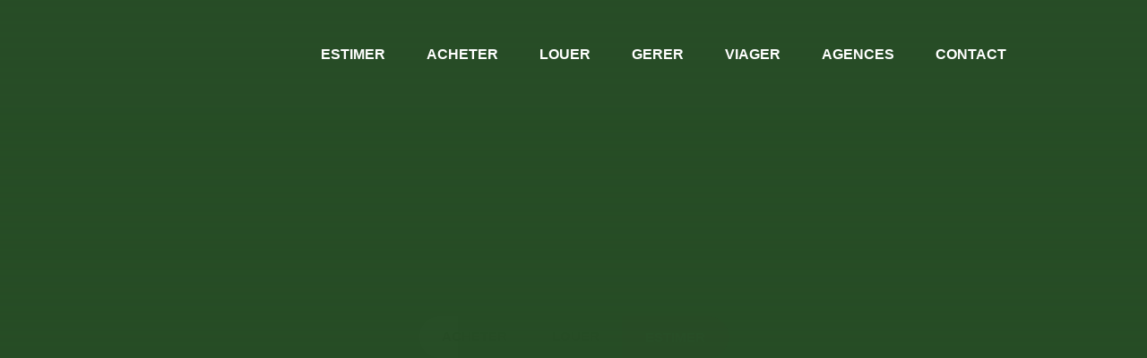

--- FILE ---
content_type: text/html; charset=UTF-8
request_url: https://www.capconseil-immobilier.com/fr/propriete/vente+maison+commequiers+85220+6999363
body_size: 2337
content:
<!DOCTYPE html>
<html lang="en">
<head>
    <meta charset="utf-8">
    <meta name="viewport" content="width=device-width, initial-scale=1">
    <title></title>
    <style>
        body {
            font-family: "Arial";
        }
    </style>
    <script type="text/javascript">
    window.awsWafCookieDomainList = [];
    window.gokuProps = {
"key":"AQIDAHjcYu/GjX+QlghicBgQ/[base64]/9A==",
          "iv":"CgAEVCIMdAAACOPr",
          "context":"vjq+wlUK9GinmuJhn0A5ZxaoscE4ZDJKjcT1+Jxbg1zrig/nJGAW/afXuu+x/DtsOkDg/4tyewklgK+4w5jZEriuRMrr+tZcHpZUg54SlSRA/KjkD5o7NhZMm+piJkqL57S1eTQAn+1tKn6UXJsRt9w2bRq5aY8MEGorHzsrNJroHEUFtrGAH/83TKZu9xpIsZbra6LWHe1x/sHxuvQroWZo1ZNhyrMMgxLrPdpcIFyb+dyTvzGz1SWhKa3HxJskxakPvKkZhpddEGjL7YGHJDwrIS9H7lm0OeyDMfePbTEXoa+w98iUmy5EXj9Fu4mEDhriKiTfS9uQQmT/Mj1rcFrsKLbdNd+/n4hEE07BlRPKqcfMMwmGysq0ZNhSFaZo28TRneXPiBoSIfRjsTBRkk8HICKEhY7D3Wc2yexRjsaNyot0Wy01XU2cbeZ7DALkKhJbvyUc48I75IW/rHDc/Uij3QPYhdMXY32g4m+vXOZbgoiMH0xX2eNpD7HMDQDtc7GV2OEQRZzFnvM1r6u4uvSJIhsXWT+xnXvr6ZYNjv4SOTNGS6vJMuJ2UexwJb32SvXOnf3VMRMVxomLKd4/gEjE2m+/HrstrbP5VP4r/RAhtmy8AFsId63U3e80G6x9P4nPMRrwkpltbbQhzkFFZGcycH28S03sDo5zrNRXQK6Z7VkVsl8Rpy3ms3Op99FaZcJNvCAAyWsOnEF23ZKqN4X01/xjZN+YxWvLxB0sclQYUvx33ZpAk4+ExJdY3zVsA18uQ/JwgwIbfvvLPifeQx3DI+PNQjwNEG1AuCKJu+g="
};
    </script>
    <script src="https://7813e45193b3.47e58bb0.eu-west-3.token.awswaf.com/7813e45193b3/28fa1170bc90/1cc501575660/challenge.js"></script>
</head>
<body>
    <div id="challenge-container"></div>
    <script type="text/javascript">
        AwsWafIntegration.saveReferrer();
        AwsWafIntegration.checkForceRefresh().then((forceRefresh) => {
            if (forceRefresh) {
                AwsWafIntegration.forceRefreshToken().then(() => {
                    window.location.reload(true);
                });
            } else {
                AwsWafIntegration.getToken().then(() => {
                    window.location.reload(true);
                });
            }
        });
    </script>
    <noscript>
        <h1>JavaScript is disabled</h1>
        In order to continue, we need to verify that you're not a robot.
        This requires JavaScript. Enable JavaScript and then reload the page.
    </noscript>
</body>
</html>